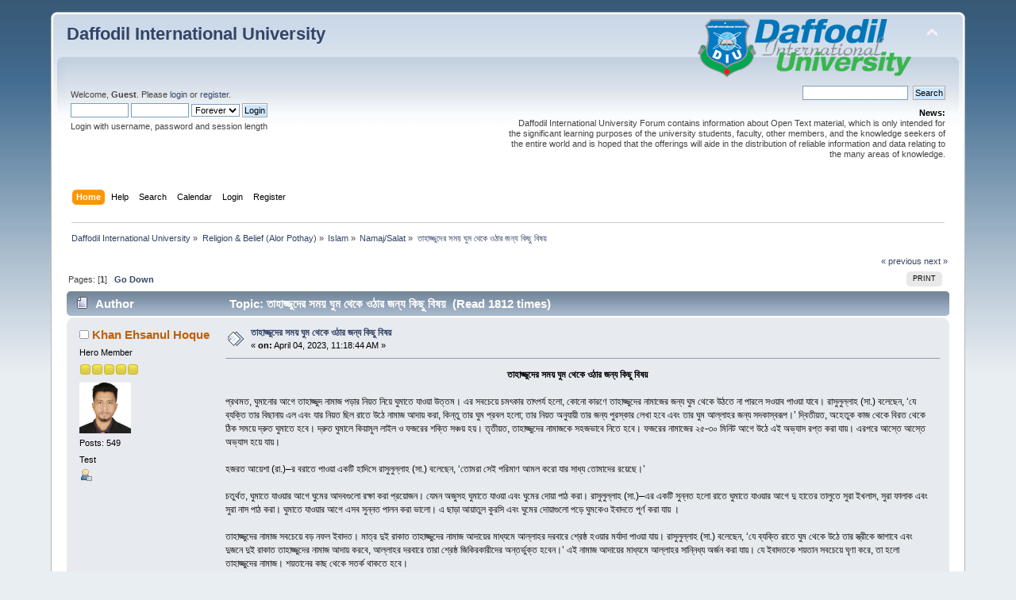

--- FILE ---
content_type: text/html; charset=UTF-8
request_url: https://forum.daffodilvarsity.edu.bd/index.php/topic,63829.0/prev_next,prev.html?PHPSESSID=19ac25fe39e354d41e7102da887591ec
body_size: 6707
content:
<div id="fb-root"></div><script async defer crossorigin="anonymous" src="https://connect.facebook.net/en_US/sdk.js#xfbml=1&version=v5.0&appId=1422641857990904&autoLogAppEvents=1"></script><!DOCTYPE html PUBLIC "-//W3C//DTD XHTML 1.0 Transitional//EN" "http://www.w3.org/TR/xhtml1/DTD/xhtml1-transitional.dtd">
<html xmlns="http://www.w3.org/1999/xhtml">
<head>
	<link rel="stylesheet" type="text/css" href="https://forum.daffodilvarsity.edu.bd/Themes/default/css/index.css?fin20" />
	<link rel="stylesheet" type="text/css" href="https://forum.daffodilvarsity.edu.bd/Themes/default/css/webkit.css" />
	<script type="text/javascript" src="https://forum.daffodilvarsity.edu.bd/Themes/default/scripts/script.js?fin20"></script>
	<script type="text/javascript" src="https://forum.daffodilvarsity.edu.bd/Themes/default/scripts/theme.js?fin20"></script>
	<script type="text/javascript"><!-- // --><![CDATA[
		var smf_theme_url = "https://forum.daffodilvarsity.edu.bd/Themes/default";
		var smf_default_theme_url = "https://forum.daffodilvarsity.edu.bd/Themes/default";
		var smf_images_url = "https://forum.daffodilvarsity.edu.bd/Themes/default/images";
		var smf_scripturl = "https://forum.daffodilvarsity.edu.bd/index.php?PHPSESSID=19ac25fe39e354d41e7102da887591ec&amp;";
		var smf_iso_case_folding = false;
		var smf_charset = "UTF-8";
		var ajax_notification_text = "Loading...";
		var ajax_notification_cancel_text = "Cancel";
	// ]]></script>
	<meta http-equiv="Content-Type" content="text/html; charset=UTF-8" />
	<meta name="description" content="তাহাজ্জুদের সময় ঘুম থেকে ওঠার জন্য কিছু বিষয়" />
	<title>তাহাজ্জুদের সময় ঘুম থেকে ওঠার জন্য কিছু বিষয়</title>
	<meta name="robots" content="noindex" />
	<link rel="canonical" href="https://forum.daffodilvarsity.edu.bd/index.php?topic=63989.0" />
	<link rel="help" href="https://forum.daffodilvarsity.edu.bd/index.php?PHPSESSID=19ac25fe39e354d41e7102da887591ec&amp;action=help" />
	<link rel="search" href="https://forum.daffodilvarsity.edu.bd/index.php?PHPSESSID=19ac25fe39e354d41e7102da887591ec&amp;action=search" />
	<link rel="contents" href="https://forum.daffodilvarsity.edu.bd/index.php?PHPSESSID=19ac25fe39e354d41e7102da887591ec&amp;" />
	<link rel="alternate" type="application/rss+xml" title="Daffodil International University - RSS" href="https://forum.daffodilvarsity.edu.bd/index.php?PHPSESSID=19ac25fe39e354d41e7102da887591ec&amp;type=rss;action=.xml" />
	<link rel="index" href="https://forum.daffodilvarsity.edu.bd/index.php/board,76.0.html?PHPSESSID=19ac25fe39e354d41e7102da887591ec" />
	<link rel="stylesheet" type="text/css" href="https://forum.daffodilvarsity.edu.bd/Themes/default/css/BBCode-YouTube2.css" />
		<script async src="https://www.googletagmanager.com/gtag/js?id='UA-31250289-1'"></script>
		<script>
			window.dataLayer = window.dataLayer || [];
			function gtag(){dataLayer.push(arguments);}
			gtag('js', new Date());

			gtag('config',  'UA-31250289-1');
		</script>
		<script type="text/javascript" src="https://forum.daffodilvarsity.edu.bd/Themes/default/scripts/captcha.js"></script>
	<script data-ad-client="ca-pub-6555454785296086" async src="https://pagead2.googlesyndication.com/pagead/js/adsbygoogle.js"></script>

</head>
<body>
<div id="wrapper" style="width: 90%">
	<div id="header"><div class="frame">
		<div id="top_section">
			<h1 class="forumtitle">
				<a href="https://forum.daffodilvarsity.edu.bd/index.php?PHPSESSID=19ac25fe39e354d41e7102da887591ec&amp;">Daffodil International University</a>
			</h1>
			<img id="upshrink" src="https://forum.daffodilvarsity.edu.bd/Themes/default/images/upshrink.png" alt="*" title="Shrink or expand the header." style="display: none;" />
			<img id="smflogo" src="https://forum.daffodilvarsity.edu.bd/Themes/default/images/smflogo.png" alt="Simple Machines Forum" title="Simple Machines Forum" />
		</div>
		<div id="upper_section" class="middletext">
			<div class="user">
				<script type="text/javascript" src="https://forum.daffodilvarsity.edu.bd/Themes/default/scripts/sha1.js"></script>
				<form id="guest_form" action="https://forum.daffodilvarsity.edu.bd/index.php?PHPSESSID=19ac25fe39e354d41e7102da887591ec&amp;action=login2" method="post" accept-charset="UTF-8"  onsubmit="hashLoginPassword(this, '0f7bd58691590bd422aa44858b820d2b');">
					<div class="info">Welcome, <strong>Guest</strong>. Please <a href="https://forum.daffodilvarsity.edu.bd/index.php?PHPSESSID=19ac25fe39e354d41e7102da887591ec&amp;action=login">login</a> or <a href="https://forum.daffodilvarsity.edu.bd/index.php?PHPSESSID=19ac25fe39e354d41e7102da887591ec&amp;action=register">register</a>.</div>
					<input type="text" name="user" size="10" class="input_text" />
					<input type="password" name="passwrd" size="10" class="input_password" />
					<select name="cookielength">
						<option value="60">1 Hour</option>
						<option value="1440">1 Day</option>
						<option value="10080">1 Week</option>
						<option value="43200">1 Month</option>
						<option value="-1" selected="selected">Forever</option>
					</select>
					<input type="submit" value="Login" class="button_submit" /><br />
					<div class="info">Login with username, password and session length</div>
					<input type="hidden" name="hash_passwrd" value="" /><input type="hidden" name="eb85ee83" value="0f7bd58691590bd422aa44858b820d2b" />
				</form>
			</div>
			<div class="news normaltext">
				<form id="search_form" action="https://forum.daffodilvarsity.edu.bd/index.php?PHPSESSID=19ac25fe39e354d41e7102da887591ec&amp;action=search2" method="post" accept-charset="UTF-8">
					<input type="text" name="search" value="" class="input_text" />&nbsp;
					<input type="submit" name="submit" value="Search" class="button_submit" />
					<input type="hidden" name="advanced" value="0" />
					<input type="hidden" name="topic" value="63989" /></form>
				<h2>News: </h2>
				<p>Daffodil International University Forum contains information about Open Text material, which is only intended for the significant learning purposes of the university students, faculty, other members, and the knowledge seekers of the entire world and is hoped that the offerings will aide in the distribution of reliable information and data relating to the many areas of knowledge.</p>
			</div>
		</div>
		<br class="clear" />
		<script type="text/javascript"><!-- // --><![CDATA[
			var oMainHeaderToggle = new smc_Toggle({
				bToggleEnabled: true,
				bCurrentlyCollapsed: false,
				aSwappableContainers: [
					'upper_section'
				],
				aSwapImages: [
					{
						sId: 'upshrink',
						srcExpanded: smf_images_url + '/upshrink.png',
						altExpanded: 'Shrink or expand the header.',
						srcCollapsed: smf_images_url + '/upshrink2.png',
						altCollapsed: 'Shrink or expand the header.'
					}
				],
				oThemeOptions: {
					bUseThemeSettings: false,
					sOptionName: 'collapse_header',
					sSessionVar: 'eb85ee83',
					sSessionId: '0f7bd58691590bd422aa44858b820d2b'
				},
				oCookieOptions: {
					bUseCookie: true,
					sCookieName: 'upshrink'
				}
			});
		// ]]></script>
		<div id="main_menu">
			<ul class="dropmenu" id="menu_nav">
				<li id="button_home">
					<a class="active firstlevel" href="https://forum.daffodilvarsity.edu.bd/index.php?PHPSESSID=19ac25fe39e354d41e7102da887591ec&amp;">
						<span class="last firstlevel">Home</span>
					</a>
				</li>
				<li id="button_help">
					<a class="firstlevel" href="https://forum.daffodilvarsity.edu.bd/index.php?PHPSESSID=19ac25fe39e354d41e7102da887591ec&amp;action=help">
						<span class="firstlevel">Help</span>
					</a>
				</li>
				<li id="button_search">
					<a class="firstlevel" href="https://forum.daffodilvarsity.edu.bd/index.php?PHPSESSID=19ac25fe39e354d41e7102da887591ec&amp;action=search">
						<span class="firstlevel">Search</span>
					</a>
				</li>
				<li id="button_calendar">
					<a class="firstlevel" href="https://forum.daffodilvarsity.edu.bd/index.php?PHPSESSID=19ac25fe39e354d41e7102da887591ec&amp;action=calendar">
						<span class="firstlevel">Calendar</span>
					</a>
				</li>
				<li id="button_login">
					<a class="firstlevel" href="https://forum.daffodilvarsity.edu.bd/index.php?PHPSESSID=19ac25fe39e354d41e7102da887591ec&amp;action=login">
						<span class="firstlevel">Login</span>
					</a>
				</li>
				<li id="button_register">
					<a class="firstlevel" href="https://forum.daffodilvarsity.edu.bd/index.php?PHPSESSID=19ac25fe39e354d41e7102da887591ec&amp;action=register">
						<span class="last firstlevel">Register</span>
					</a>
				</li>
			</ul>
		</div>
		<br class="clear" />
	</div></div>
	<div id="content_section"><div class="frame">
		<div id="main_content_section">
	<div class="navigate_section">
		<ul>
			<li>
				<a href="https://forum.daffodilvarsity.edu.bd/index.php?PHPSESSID=19ac25fe39e354d41e7102da887591ec&amp;"><span>Daffodil International University</span></a> &#187;
			</li>
			<li>
				<a href="https://forum.daffodilvarsity.edu.bd/index.php?PHPSESSID=19ac25fe39e354d41e7102da887591ec&amp;#c9"><span>Religion &amp; Belief (Alor Pothay)</span></a> &#187;
			</li>
			<li>
				<a href="https://forum.daffodilvarsity.edu.bd/index.php/board,378.0.html?PHPSESSID=19ac25fe39e354d41e7102da887591ec"><span>Islam</span></a> &#187;
			</li>
			<li>
				<a href="https://forum.daffodilvarsity.edu.bd/index.php/board,76.0.html?PHPSESSID=19ac25fe39e354d41e7102da887591ec"><span>Namaj/Salat</span></a> &#187;
			</li>
			<li class="last">
				<a href="https://forum.daffodilvarsity.edu.bd/index.php/topic,63989.0.html?PHPSESSID=19ac25fe39e354d41e7102da887591ec"><span>তাহাজ্জুদের সময় ঘুম থেকে ওঠার জন্য কিছু বিষয়</span></a>
			</li>
		</ul>
	</div>
			<a id="top"></a>
			<a id="msg160239"></a><a id="new"></a>
			<div class="pagesection">
				<div class="nextlinks"><a href="https://forum.daffodilvarsity.edu.bd/index.php/topic,63989.0/prev_next,prev.html?PHPSESSID=19ac25fe39e354d41e7102da887591ec#new">&laquo; previous</a> <a href="https://forum.daffodilvarsity.edu.bd/index.php/topic,63989.0/prev_next,next.html?PHPSESSID=19ac25fe39e354d41e7102da887591ec#new">next &raquo;</a></div>
		<div class="buttonlist floatright">
			<ul>
				<li><a class="button_strip_print" href="https://forum.daffodilvarsity.edu.bd/index.php?PHPSESSID=19ac25fe39e354d41e7102da887591ec&amp;action=printpage;topic=63989.0" rel="new_win nofollow"><span class="last">Print</span></a></li>
			</ul>
		</div>
				<div class="pagelinks floatleft">Pages: [<strong>1</strong>]   &nbsp;&nbsp;<a href="#lastPost"><strong>Go Down</strong></a></div>
			</div>
			<div id="forumposts">
				<div class="cat_bar">
					<h3 class="catbg">
						<img src="https://forum.daffodilvarsity.edu.bd/Themes/default/images/topic/normal_post.gif" align="bottom" alt="" />
						<span id="author">Author</span>
						Topic: তাহাজ্জুদের সময় ঘুম থেকে ওঠার জন্য কিছু বিষয় &nbsp;(Read 1812 times)
					</h3>
				</div>
				<form action="https://forum.daffodilvarsity.edu.bd/index.php?PHPSESSID=19ac25fe39e354d41e7102da887591ec&amp;action=quickmod2;topic=63989.0" method="post" accept-charset="UTF-8" name="quickModForm" id="quickModForm" style="margin: 0;" onsubmit="return oQuickModify.bInEditMode ? oQuickModify.modifySave('0f7bd58691590bd422aa44858b820d2b', 'eb85ee83') : false">
				<div class="windowbg">
					<span class="topslice"><span></span></span>
					<div class="post_wrapper">
						<div class="poster">
							<h4>
								<img src="https://forum.daffodilvarsity.edu.bd/Themes/default/images/useroff.gif" alt="Offline" />
								<a href="https://forum.daffodilvarsity.edu.bd/index.php?PHPSESSID=19ac25fe39e354d41e7102da887591ec&amp;action=profile;u=61582" title="View the profile of Khan Ehsanul Hoque">Khan Ehsanul Hoque</a>
							</h4>
							<ul class="reset smalltext" id="msg_160239_extra_info">
								<li class="postgroup">Hero Member</li>
								<li class="stars"><img src="https://forum.daffodilvarsity.edu.bd/Themes/default/images/star.gif" alt="*" /><img src="https://forum.daffodilvarsity.edu.bd/Themes/default/images/star.gif" alt="*" /><img src="https://forum.daffodilvarsity.edu.bd/Themes/default/images/star.gif" alt="*" /><img src="https://forum.daffodilvarsity.edu.bd/Themes/default/images/star.gif" alt="*" /><img src="https://forum.daffodilvarsity.edu.bd/Themes/default/images/star.gif" alt="*" /></li>
								<li class="avatar">
									<a href="https://forum.daffodilvarsity.edu.bd/index.php?PHPSESSID=19ac25fe39e354d41e7102da887591ec&amp;action=profile;u=61582">
										<img class="avatar" src="https://forum.daffodilvarsity.edu.bd/index.php?PHPSESSID=19ac25fe39e354d41e7102da887591ec&amp;action=dlattach;attach=8302;type=avatar" alt="" />
									</a>
								</li>
								<li class="postcount">Posts: 549</li>
								<li class="blurb">Test</li>
								<li class="profile">
									<ul>
										<li><a href="https://forum.daffodilvarsity.edu.bd/index.php?PHPSESSID=19ac25fe39e354d41e7102da887591ec&amp;action=profile;u=61582"><img src="https://forum.daffodilvarsity.edu.bd/Themes/default/images/icons/profile_sm.gif" alt="View Profile" title="View Profile" /></a></li>
									</ul>
								</li>
							</ul>
						</div>
						<div class="postarea">
							<div class="flow_hidden">
								<div class="keyinfo">
									<div class="messageicon">
										<img src="https://forum.daffodilvarsity.edu.bd/Themes/default/images/post/xx.gif" alt="" />
									</div>
									<h5 id="subject_160239">
										<a href="https://forum.daffodilvarsity.edu.bd/index.php/topic,63989.msg160239.html?PHPSESSID=19ac25fe39e354d41e7102da887591ec#msg160239" rel="nofollow">তাহাজ্জুদের সময় ঘুম থেকে ওঠার জন্য কিছু বিষয়</a>
									</h5>
									<div class="smalltext">&#171; <strong> on:</strong> April 04, 2023, 11:18:44 AM &#187;</div>
									<div id="msg_160239_quick_mod"></div>
								</div>
							</div>
							<div class="post">
								<div class="inner" id="msg_160239"><div align="center"><strong>তাহাজ্জুদের সময় ঘুম থেকে ওঠার জন্য কিছু বিষয়</strong></div><br />প্রথমত, ঘুমানোর আগে তাহাজ্জুদ নামাজ পড়ার নিয়ত নিয়ে ঘুমাতে যাওয়া উত্তম। এর সবচেয়ে চমৎকার তাৎপর্য হলো, কোনো কারণে তাহাজ্জুদের নামাজের জন্য ঘুম থেকে উঠতে না পারলে সওয়াব পাওয়া যাবে। রাসুলুল্লাহ (সা.) বলেছেন, ‘যে ব্যক্তি তার বিছানায় এল এবং যার নিয়ত ছিল রাতে উঠে নামাজ আদায় করা, কিন্তু তার ঘুম প্রবল হলো; তার নিয়ত অনুযায়ী তার জন্য পুরস্কার লেখা হবে এবং তার ঘুম আল্লাহর জন্য সদকাস্বরূপ।’ দ্বিতীয়ত, অহেতুক কাজ থেকে বিরত থেকে ঠিক সময়ে দ্রুত ঘুমাতে হবে। দ্রুত ঘুমালে কিয়ামুল লাইল ও ফজরের শক্তি সঞ্চয় হয়। তৃতীয়ত, তাহাজ্জুদের নামাজকে সহজভাবে নিতে হবে। ফজরের নামাজের ২৫-৩০ মিনিট আগে উঠে এই অভ্যাস রপ্ত করা যায়। এরপরে আস্তে আস্তে অভ্যাস হয়ে যায়।<br /><br />হজরত আয়েশা (রা.)–র বরাতে পাওয়া একটি হাদিসে রাসুলুল্লাহ (সা.) বলেছেন, ‘তোমরা সেই পরিমাণ আমল করো যার সাধ্য তোমাদের রয়েছে।’<br /><br />চতুর্থত, ঘুমাতে যাওয়ার আগে ঘুমের আদবগুলো রক্ষা করা প্রয়োজন। যেমন অজুসহ ঘুমাতে যাওয়া এবং ঘুমের দোয়া পাঠ করা। রাসুলুল্লাহ (সা.)–এর একটি সুন্নত হলো রাতে ঘুমাতে যাওয়ার আগে দু হাতের তালুতে সুরা ইখলাস, সুরা ফালাক এবং সুরা নাস পাঠ করা। ঘুমাতে যাওয়ার আগে এসব সুন্নত পালন করা ভালো। এ ছাড়া আয়াতুল কুরসি এবং ঘুমের দোয়াগুলো পড়ে ঘুমকেও ইবাদতে পূর্ণ করা যায় ।<br /><br />তাহাজ্জুদের নামাজ সবচেয়ে বড় নফল ইবাদত। মাত্র দুই রাকাত তাহাজ্জুদের নামাজ আদায়ের মাধ্যমে আল্লাহর দরবারে শ্রেষ্ঠ হওয়ার মর্যাদা পাওয়া যায়। রাসুলুল্লাহ (সা.) বলেছেন, ‘যে ব্যক্তি রাতে ঘুম থেকে উঠে তার স্ত্রীকে জাগাবে এবং দুজনে দুই রাকাত তাহাজ্জুদের নামাজ আদায় করবে, আল্লাহর দরবারে তারা শ্রেষ্ঠ জিকিরকারীদের অন্তর্ভুক্ত হবেন।’ এই নামাজ আদায়ের মাধ্যমে আল্লাহর সান্নিধ্য অর্জন করা যায়। যে ইবাদতকে শয়তান সবচেয়ে ঘৃণা করে, তা হলো তাহাজ্জুদের নামাজ। শয়তানের কাছ থেকে সতর্ক থাকতে হবে।<br /><br />রাসুলুল্লাহ (সা.) বলেছেন, ‘তোমাদের কেউ যখন ঘুমিয়ে যায় শয়তান তখন তার মাথার কাছে এসে বসে তিনটি গিঁট বাঁধে। প্রতিটি গিঁট বাঁধার সময় একটি কথা বলে. তোমার সামনে আছে দীর্ঘ রাত, তুমি ঘুমাও। যখন বান্দা ঘুম থেকে উঠে আল্লাহর জিকির করে, তখন একটি গিঁট খুলে যায়। সবশেষে যখন সে নামাজ পড়ে, তখন শেষ গিটটি খুলে যায়।’<br /><br /><strong>Source:</strong> <a href="https://www.prothomalo.com/religion/islam/5o9g8y7s4d" class="bbc_link" target="_blank" rel="noopener noreferrer">https://www.prothomalo.com/religion/islam/5o9g8y7s4d</a></div>
							</div>
						</div>
						<div class="moderatorbar">
							<div class="smalltext modified" id="modified_160239">
							</div>
							<div class="smalltext reportlinks"><div class="fb-share-button" data-href="https://forum.daffodilvarsity.edu.bd/index.php?PHPSESSID=19ac25fe39e354d41e7102da887591ec&amp;/topic=63989" data-layout="button_count" data-size="small"><a target="_blank" href="https://www.facebook.com/sharer/sharer.php?u=https%3A%2F%2Fdevelopers.facebook.com%2Fdocs%2Fplugins%2F&amp;src=sdkpreparse" class="fb-xfbml-parse-ignore">Share</a></div>
								<img src="https://forum.daffodilvarsity.edu.bd/Themes/default/images/ip.gif" alt="" />
								Logged
							</div>
							<div class="signature" id="msg_160239_signature">Khan Ehsanul Hoque<br /><br />Daffodil International University<br />01847334702<br />fd@daffodilvarsity.edu.bd<br /><a href="http://www.daffodilvarsity.edu.bd" class="bbc_link" target="_blank" rel="noopener noreferrer">www.daffodilvarsity.edu.bd</a></div>
						</div>
					</div>
					<span class="botslice"><span></span></span>
				</div>
				<hr class="post_separator" />
				</form>
			</div>
			<a id="lastPost"></a>
			<div class="pagesection">
				
		<div class="buttonlist floatright">
			<ul>
				<li><a class="button_strip_print" href="https://forum.daffodilvarsity.edu.bd/index.php?PHPSESSID=19ac25fe39e354d41e7102da887591ec&amp;action=printpage;topic=63989.0" rel="new_win nofollow"><span class="last">Print</span></a></li>
			</ul>
		</div>
				<div class="pagelinks floatleft">Pages: [<strong>1</strong>]   &nbsp;&nbsp;<a href="#top"><strong>Go Up</strong></a></div>
				<div class="nextlinks_bottom"><a href="https://forum.daffodilvarsity.edu.bd/index.php/topic,63989.0/prev_next,prev.html?PHPSESSID=19ac25fe39e354d41e7102da887591ec#new">&laquo; previous</a> <a href="https://forum.daffodilvarsity.edu.bd/index.php/topic,63989.0/prev_next,next.html?PHPSESSID=19ac25fe39e354d41e7102da887591ec#new">next &raquo;</a></div>
			</div>
	<div class="navigate_section">
		<ul>
			<li>
				<a href="https://forum.daffodilvarsity.edu.bd/index.php?PHPSESSID=19ac25fe39e354d41e7102da887591ec&amp;"><span>Daffodil International University</span></a> &#187;
			</li>
			<li>
				<a href="https://forum.daffodilvarsity.edu.bd/index.php?PHPSESSID=19ac25fe39e354d41e7102da887591ec&amp;#c9"><span>Religion &amp; Belief (Alor Pothay)</span></a> &#187;
			</li>
			<li>
				<a href="https://forum.daffodilvarsity.edu.bd/index.php/board,378.0.html?PHPSESSID=19ac25fe39e354d41e7102da887591ec"><span>Islam</span></a> &#187;
			</li>
			<li>
				<a href="https://forum.daffodilvarsity.edu.bd/index.php/board,76.0.html?PHPSESSID=19ac25fe39e354d41e7102da887591ec"><span>Namaj/Salat</span></a> &#187;
			</li>
			<li class="last">
				<a href="https://forum.daffodilvarsity.edu.bd/index.php/topic,63989.0.html?PHPSESSID=19ac25fe39e354d41e7102da887591ec"><span>তাহাজ্জুদের সময় ঘুম থেকে ওঠার জন্য কিছু বিষয়</span></a>
			</li>
		</ul>
	</div>
			<div id="moderationbuttons"></div>
			<div class="plainbox" id="display_jump_to">&nbsp;</div>
		<br class="clear" />
				<script type="text/javascript" src="https://forum.daffodilvarsity.edu.bd/Themes/default/scripts/topic.js"></script>
				<script type="text/javascript"><!-- // --><![CDATA[
					if ('XMLHttpRequest' in window)
					{
						var oQuickModify = new QuickModify({
							sScriptUrl: smf_scripturl,
							bShowModify: true,
							iTopicId: 63989,
							sTemplateBodyEdit: '\n\t\t\t\t\t\t\t\t<div id="quick_edit_body_container" style="width: 90%">\n\t\t\t\t\t\t\t\t\t<div id="error_box" style="padding: 4px;" class="error"><' + '/div>\n\t\t\t\t\t\t\t\t\t<textarea class="editor" name="message" rows="12" style="width: 100%; margin-bottom: 10px;" tabindex="1">%body%<' + '/textarea><br />\n\t\t\t\t\t\t\t\t\t<input type="hidden" name="eb85ee83" value="0f7bd58691590bd422aa44858b820d2b" />\n\t\t\t\t\t\t\t\t\t<input type="hidden" name="topic" value="63989" />\n\t\t\t\t\t\t\t\t\t<input type="hidden" name="msg" value="%msg_id%" />\n\t\t\t\t\t\t\t\t\t<div class="righttext">\n\t\t\t\t\t\t\t\t\t\t<input type="submit" name="post" value="Save" tabindex="2" onclick="return oQuickModify.modifySave(\'0f7bd58691590bd422aa44858b820d2b\', \'eb85ee83\');" accesskey="s" class="button_submit" />&nbsp;&nbsp;<input type="submit" name="cancel" value="Cancel" tabindex="3" onclick="return oQuickModify.modifyCancel();" class="button_submit" />\n\t\t\t\t\t\t\t\t\t<' + '/div>\n\t\t\t\t\t\t\t\t<' + '/div>',
							sTemplateSubjectEdit: '<input type="text" style="width: 90%;" name="subject" value="%subject%" size="80" maxlength="80" tabindex="4" class="input_text" />',
							sTemplateBodyNormal: '%body%',
							sTemplateSubjectNormal: '<a hr'+'ef="https://forum.daffodilvarsity.edu.bd/index.php?PHPSESSID=19ac25fe39e354d41e7102da887591ec&amp;'+'?topic=63989.msg%msg_id%#msg%msg_id%" rel="nofollow">%subject%<' + '/a>',
							sTemplateTopSubject: 'Topic: %subject% &nbsp;(Read 1812 times)',
							sErrorBorderStyle: '1px solid red'
						});

						aJumpTo[aJumpTo.length] = new JumpTo({
							sContainerId: "display_jump_to",
							sJumpToTemplate: "<label class=\"smalltext\" for=\"%select_id%\">Jump to:<" + "/label> %dropdown_list%",
							iCurBoardId: 76,
							iCurBoardChildLevel: 1,
							sCurBoardName: "Namaj/Salat",
							sBoardChildLevelIndicator: "==",
							sBoardPrefix: "=> ",
							sCatSeparator: "-----------------------------",
							sCatPrefix: "",
							sGoButtonLabel: "go"
						});

						aIconLists[aIconLists.length] = new IconList({
							sBackReference: "aIconLists[" + aIconLists.length + "]",
							sIconIdPrefix: "msg_icon_",
							sScriptUrl: smf_scripturl,
							bShowModify: true,
							iBoardId: 76,
							iTopicId: 63989,
							sSessionId: "0f7bd58691590bd422aa44858b820d2b",
							sSessionVar: "eb85ee83",
							sLabelIconList: "Message Icon",
							sBoxBackground: "transparent",
							sBoxBackgroundHover: "#ffffff",
							iBoxBorderWidthHover: 1,
							sBoxBorderColorHover: "#adadad" ,
							sContainerBackground: "#ffffff",
							sContainerBorder: "1px solid #adadad",
							sItemBorder: "1px solid #ffffff",
							sItemBorderHover: "1px dotted gray",
							sItemBackground: "transparent",
							sItemBackgroundHover: "#e0e0f0"
						});
					}
				// ]]></script>
			<script type="text/javascript"><!-- // --><![CDATA[
				var verificationpostHandle = new smfCaptcha("https://forum.daffodilvarsity.edu.bd/index.php?PHPSESSID=19ac25fe39e354d41e7102da887591ec&amp;action=verificationcode;vid=post;rand=c727d416a93643adf21b687ee7cfca75", "post", 1);
			// ]]></script>
		</div>
	</div></div>
	<div id="footer_section"><div class="frame">
		<ul class="reset">
			<li class="copyright">
			<span class="smalltext" style="display: inline; visibility: visible; font-family: Verdana, Arial, sans-serif;"><a href="https://forum.daffodilvarsity.edu.bd/index.php?PHPSESSID=19ac25fe39e354d41e7102da887591ec&amp;action=credits" title="Simple Machines Forum" target="_blank" class="new_win">SMF 2.0.19</a> |
 <a href="https://www.simplemachines.org/about/smf/license.php" title="License" target="_blank" class="new_win">SMF &copy; 2021</a>, <a href="https://www.simplemachines.org" title="Simple Machines" target="_blank" class="new_win">Simple Machines</a><br /><a href="http://www.createaforum.com" target="_blank">Simple Audio Video Embedder</a>
			</span></li>
			<li><a id="button_xhtml" href="http://validator.w3.org/check?uri=referer" target="_blank" class="new_win" title="Valid XHTML 1.0!"><span>XHTML</span></a></li>
			<li><a id="button_rss" href="https://forum.daffodilvarsity.edu.bd/index.php?PHPSESSID=19ac25fe39e354d41e7102da887591ec&amp;action=.xml;type=rss" class="new_win"><span>RSS</span></a></li>
			<li class="last"><a id="button_wap2" href="https://forum.daffodilvarsity.edu.bd/index.php?PHPSESSID=19ac25fe39e354d41e7102da887591ec&amp;wap2" class="new_win"><span>WAP2</span></a></li>
		</ul>
		<p>Page created in 0.121 seconds with 20 queries.</p>
	</div></div>
</div>
</body></html>

--- FILE ---
content_type: text/html; charset=utf-8
request_url: https://www.google.com/recaptcha/api2/aframe
body_size: 249
content:
<!DOCTYPE HTML><html><head><meta http-equiv="content-type" content="text/html; charset=UTF-8"></head><body><script nonce="j34KyS9_IwTV_9wsdBhtWw">/** Anti-fraud and anti-abuse applications only. See google.com/recaptcha */ try{var clients={'sodar':'https://pagead2.googlesyndication.com/pagead/sodar?'};window.addEventListener("message",function(a){try{if(a.source===window.parent){var b=JSON.parse(a.data);var c=clients[b['id']];if(c){var d=document.createElement('img');d.src=c+b['params']+'&rc='+(localStorage.getItem("rc::a")?sessionStorage.getItem("rc::b"):"");window.document.body.appendChild(d);sessionStorage.setItem("rc::e",parseInt(sessionStorage.getItem("rc::e")||0)+1);localStorage.setItem("rc::h",'1769223802960');}}}catch(b){}});window.parent.postMessage("_grecaptcha_ready", "*");}catch(b){}</script></body></html>